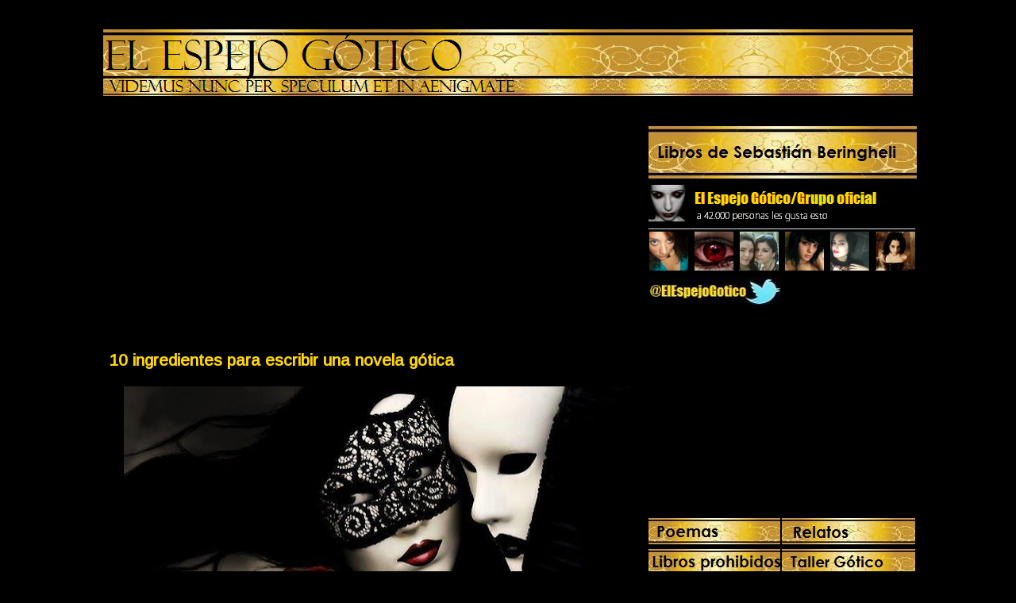

--- FILE ---
content_type: text/html; charset=utf-8
request_url: https://www.google.com/recaptcha/api2/aframe
body_size: 266
content:
<!DOCTYPE HTML><html><head><meta http-equiv="content-type" content="text/html; charset=UTF-8"></head><body><script nonce="AgmTdPyIT13rs3iZ7CT53Q">/** Anti-fraud and anti-abuse applications only. See google.com/recaptcha */ try{var clients={'sodar':'https://pagead2.googlesyndication.com/pagead/sodar?'};window.addEventListener("message",function(a){try{if(a.source===window.parent){var b=JSON.parse(a.data);var c=clients[b['id']];if(c){var d=document.createElement('img');d.src=c+b['params']+'&rc='+(localStorage.getItem("rc::a")?sessionStorage.getItem("rc::b"):"");window.document.body.appendChild(d);sessionStorage.setItem("rc::e",parseInt(sessionStorage.getItem("rc::e")||0)+1);localStorage.setItem("rc::h",'1768880799517');}}}catch(b){}});window.parent.postMessage("_grecaptcha_ready", "*");}catch(b){}</script></body></html>